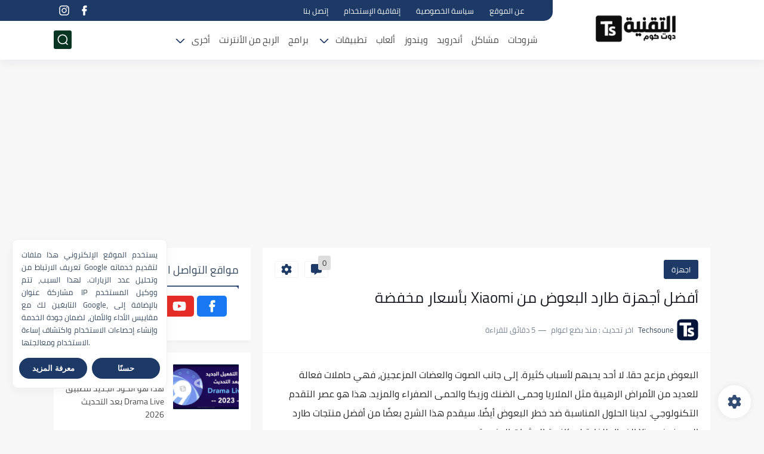

--- FILE ---
content_type: text/html; charset=utf-8
request_url: https://www.google.com/recaptcha/api2/aframe
body_size: 269
content:
<!DOCTYPE HTML><html><head><meta http-equiv="content-type" content="text/html; charset=UTF-8"></head><body><script nonce="jwaHUgvQ3RixQDQZh8ULqw">/** Anti-fraud and anti-abuse applications only. See google.com/recaptcha */ try{var clients={'sodar':'https://pagead2.googlesyndication.com/pagead/sodar?'};window.addEventListener("message",function(a){try{if(a.source===window.parent){var b=JSON.parse(a.data);var c=clients[b['id']];if(c){var d=document.createElement('img');d.src=c+b['params']+'&rc='+(localStorage.getItem("rc::a")?sessionStorage.getItem("rc::b"):"");window.document.body.appendChild(d);sessionStorage.setItem("rc::e",parseInt(sessionStorage.getItem("rc::e")||0)+1);localStorage.setItem("rc::h",'1769910211508');}}}catch(b){}});window.parent.postMessage("_grecaptcha_ready", "*");}catch(b){}</script></body></html>